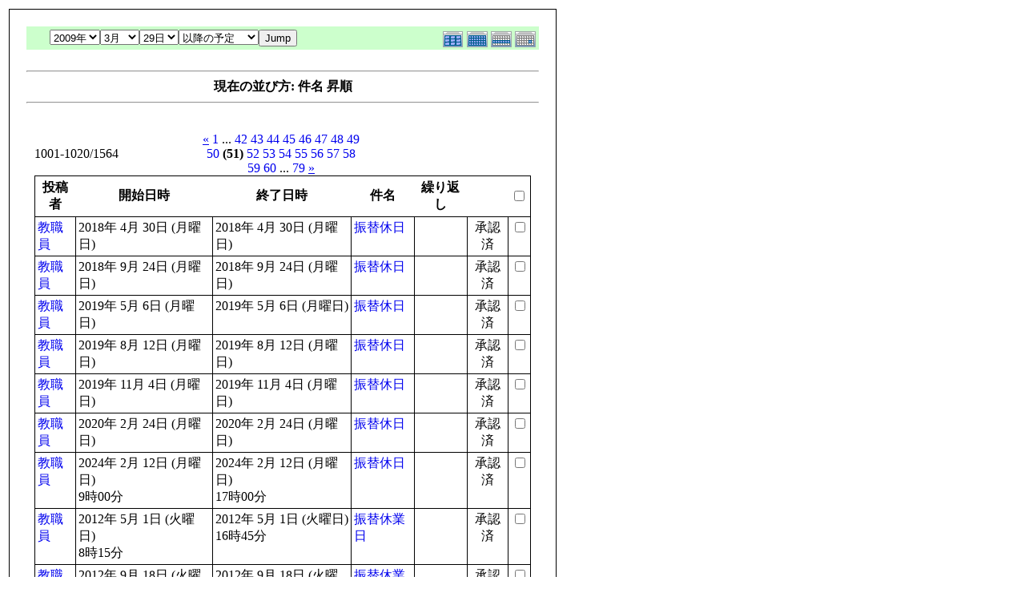

--- FILE ---
content_type: text/html; charset=UTF-8
request_url: http://fushimisyo.lolipop.jp/modules/piCal/print.php?smode=List&cid=0&num=20&order=summary&op=after&caldate=2009-3-29&pos=1000
body_size: 3204
content:
<!DOCTYPE HTML PUBLIC "-//W3C//DTD HTML 4.01 Transitional//EN">
<html>
  <head>
    <meta http-equiv="Content-Type" content="text/html; charset=UTF-8" />
    <title>御嵩町立伏見小学校オフィシャルホームページ</title>
    <meta name="COPYRIGHT" content="Copyright (c) 2004 by 御嵩町立伏見小学校オフィシャルホームページ" />
    <meta name="GENERATOR" content="piCal with XOOPS" />
    <style><!--
	table.outer {
		border-collapse: collapse; border: 1px solid black;
}
	}
	.head {
		padding: 3px; border: 1px black solid;
	}
	.even {
		padding: 3px; border: 1px black solid;
	}
	.odd {
		padding: 3px; border: 1px black solid;
	}
	table td {
		vertical-align: top;
	}
	a {
		text-decoration: none;
	}
    --></style>
  </head>
  <body bgcolor="#ffffff" text="#000000" onload="window.print()">
    <table border="0" style="font: 12px;"><tr><td>
      <table border="0" width="640" cellpadding="0" cellspacing="1" bgcolor="#000000"><tr><td>
        <table border="0" width="640" cellpadding="20" cellspacing="1" bgcolor="#ffffff">
          <tr valign="top">
            <td>
                              <table width="97%" cellspacing="0" cellpadding="0" border="0" align="center"><tr><td class='calframe'><table border='0' cellspacing='0' cellpadding='0' style='width:640px;'><tr><td></td></tr><tr><td nowrap='nowrap' align='center' bgcolor='#CCFFCC'><table border='0' cellspacing='0' cellpadding='0' width='640' class='pical-categoryform'><tr><td align='center' valign='middle' style='vertical-align:middle;' class='pical-categoryform'></td><td width='8'><img src='http://fushimisyo.lolipop.jp/modules/piCal/images/default/spacer.gif' alt='' width='8' height='4' /></td><td width='350' align='center' valign='middle' nowrap='nowrap' style='vertical-align:middle;'><img src='http://fushimisyo.lolipop.jp/modules/piCal/images/default/spacer.gif' alt='' width='350' height='4' /><br /><form action='http://fushimisyo.lolipop.jp/modules/piCal/index.php?smode=List&amp;num=20&amp;cid=0&amp;order=summary' method='POST' style='margin:0px;'><font size='4' color='#009900'><span class='calhead'><select name='pical_year'>			<option value='2001'>2001年</option>
			<option value='2002'>2002年</option>
			<option value='2003'>2003年</option>
			<option value='2004'>2004年</option>
			<option value='2005'>2005年</option>
			<option value='2006'>2006年</option>
			<option value='2007'>2007年</option>
			<option value='2008'>2008年</option>
			<option value='2009' selected='selected'>2009年</option>
			<option value='2010'>2010年</option>
			<option value='2011'>2011年</option>
			<option value='2012'>2012年</option>
			<option value='2013'>2013年</option>
			<option value='2014'>2014年</option>
			<option value='2015'>2015年</option>
			<option value='2016'>2016年</option>
			<option value='2017'>2017年</option>
			<option value='2018'>2018年</option>
			<option value='2019'>2019年</option>
			<option value='2020'>2020年</option>
</select><select name='pical_month'>			<option value='1'>1月</option>
			<option value='2'>2月</option>
			<option value='3' selected='selected'>3月</option>
			<option value='4'>4月</option>
			<option value='5'>5月</option>
			<option value='6'>6月</option>
			<option value='7'>7月</option>
			<option value='8'>8月</option>
			<option value='9'>9月</option>
			<option value='10'>10月</option>
			<option value='11'>11月</option>
			<option value='12'>12月</option>
</select><select name='pical_date'>			<option value='1'>1日</option>
			<option value='2'>2日</option>
			<option value='3'>3日</option>
			<option value='4'>4日</option>
			<option value='5'>5日</option>
			<option value='6'>6日</option>
			<option value='7'>7日</option>
			<option value='8'>8日</option>
			<option value='9'>9日</option>
			<option value='10'>10日</option>
			<option value='11'>11日</option>
			<option value='12'>12日</option>
			<option value='13'>13日</option>
			<option value='14'>14日</option>
			<option value='15'>15日</option>
			<option value='16'>16日</option>
			<option value='17'>17日</option>
			<option value='18'>18日</option>
			<option value='19'>19日</option>
			<option value='20'>20日</option>
			<option value='21'>21日</option>
			<option value='22'>22日</option>
			<option value='23'>23日</option>
			<option value='24'>24日</option>
			<option value='25'>25日</option>
			<option value='26'>26日</option>
			<option value='27'>27日</option>
			<option value='28'>28日</option>
			<option value='29' selected='selected'>29日</option>
			<option value='30'>30日</option>
			<option value='31'>31日</option>
</select><select name='op'>			<option value='after' selected='selected'>以降の予定</option>
			<option value='on'>にかかる予定</option>
			<option value='before'>以前の予定</option>
			<option value='all'>日付指定無効</option>
</select><input type='submit' name='pical_jumpcaldate' value='Jump' /></font></span></font><br /></form><img src='http://fushimisyo.lolipop.jp/modules/piCal/images/default/spacer.gif' alt='' width='350' height='4' /></td><td align='right' valign='middle' style='vertical-align:middle;'><img src='http://fushimisyo.lolipop.jp/modules/piCal/images/default/spacer.gif' alt='' width='128' height='4' /><br /><a href='?cid=0&amp;smode=Yearly&amp;caldate=2009-3-29'><img src='http://fushimisyo.lolipop.jp/modules/piCal/images/default/year_on.gif' border='0' width='30' height='24' alt='年間表示' title='年間表示' /></a><a href='?cid=0&amp;smode=Monthly&amp;caldate=2009-3-29'><img src='http://fushimisyo.lolipop.jp/modules/piCal/images/default/month_on.gif' border='0' width='30' height='24' alt='月表示' title='月表示' /></a><a href='?cid=0&amp;smode=Weekly&amp;caldate=2009-3-29'><img src='http://fushimisyo.lolipop.jp/modules/piCal/images/default/week_on.gif' border='0' width='30' height='24' alt='週表示' title='週表示' /></a><a href='?cid=0&amp;smode=Daily&amp;caldate=2009-3-29'><img src='http://fushimisyo.lolipop.jp/modules/piCal/images/default/day_on.gif' border='0' width='30' height='24' alt='一日表示' title='一日表示' /></a></td></tr></table></td></tr></table></td></tr><tr><td align="center"><br /><hr /><div><b>現在の並び方: 件名 昇順</b></div><hr /><br /></td></tr></table><form name='MainForm' action='http://fushimisyo.lolipop.jp/modules/piCal/index.php' target='_blank' method='post' style='margin:0px;'><table width="100%" cellspacing="0" cellpadding="10" border="0"><tr><td width="100%" align="center" valign="top"><table width="100%" cellspacing="0" cellpadding="0" border="0"><tr><td style='text-align:left;vertical-align:middle;width=33%;'>1001-1020/1564</td><td style='text-align:center;vertical-align:middle;width:33%;'><a href="/modules/piCal/print.php?smode=List&amp;cid=0&amp;num=20&amp;order=summary&amp;op=after&amp;caldate=2009-3-29&amp;pos=980"><u>&laquo;</u></a> <a href="/modules/piCal/print.php?smode=List&amp;cid=0&amp;num=20&amp;order=summary&amp;op=after&amp;caldate=2009-3-29&amp;pos=0">1</a> ... <a href="/modules/piCal/print.php?smode=List&amp;cid=0&amp;num=20&amp;order=summary&amp;op=after&amp;caldate=2009-3-29&amp;pos=820">42</a> <a href="/modules/piCal/print.php?smode=List&amp;cid=0&amp;num=20&amp;order=summary&amp;op=after&amp;caldate=2009-3-29&amp;pos=840">43</a> <a href="/modules/piCal/print.php?smode=List&amp;cid=0&amp;num=20&amp;order=summary&amp;op=after&amp;caldate=2009-3-29&amp;pos=860">44</a> <a href="/modules/piCal/print.php?smode=List&amp;cid=0&amp;num=20&amp;order=summary&amp;op=after&amp;caldate=2009-3-29&amp;pos=880">45</a> <a href="/modules/piCal/print.php?smode=List&amp;cid=0&amp;num=20&amp;order=summary&amp;op=after&amp;caldate=2009-3-29&amp;pos=900">46</a> <a href="/modules/piCal/print.php?smode=List&amp;cid=0&amp;num=20&amp;order=summary&amp;op=after&amp;caldate=2009-3-29&amp;pos=920">47</a> <a href="/modules/piCal/print.php?smode=List&amp;cid=0&amp;num=20&amp;order=summary&amp;op=after&amp;caldate=2009-3-29&amp;pos=940">48</a> <a href="/modules/piCal/print.php?smode=List&amp;cid=0&amp;num=20&amp;order=summary&amp;op=after&amp;caldate=2009-3-29&amp;pos=960">49</a> <a href="/modules/piCal/print.php?smode=List&amp;cid=0&amp;num=20&amp;order=summary&amp;op=after&amp;caldate=2009-3-29&amp;pos=980">50</a> <b>(51)</b> <a href="/modules/piCal/print.php?smode=List&amp;cid=0&amp;num=20&amp;order=summary&amp;op=after&amp;caldate=2009-3-29&amp;pos=1020">52</a> <a href="/modules/piCal/print.php?smode=List&amp;cid=0&amp;num=20&amp;order=summary&amp;op=after&amp;caldate=2009-3-29&amp;pos=1040">53</a> <a href="/modules/piCal/print.php?smode=List&amp;cid=0&amp;num=20&amp;order=summary&amp;op=after&amp;caldate=2009-3-29&amp;pos=1060">54</a> <a href="/modules/piCal/print.php?smode=List&amp;cid=0&amp;num=20&amp;order=summary&amp;op=after&amp;caldate=2009-3-29&amp;pos=1080">55</a> <a href="/modules/piCal/print.php?smode=List&amp;cid=0&amp;num=20&amp;order=summary&amp;op=after&amp;caldate=2009-3-29&amp;pos=1100">56</a> <a href="/modules/piCal/print.php?smode=List&amp;cid=0&amp;num=20&amp;order=summary&amp;op=after&amp;caldate=2009-3-29&amp;pos=1120">57</a> <a href="/modules/piCal/print.php?smode=List&amp;cid=0&amp;num=20&amp;order=summary&amp;op=after&amp;caldate=2009-3-29&amp;pos=1140">58</a> <a href="/modules/piCal/print.php?smode=List&amp;cid=0&amp;num=20&amp;order=summary&amp;op=after&amp;caldate=2009-3-29&amp;pos=1160">59</a> <a href="/modules/piCal/print.php?smode=List&amp;cid=0&amp;num=20&amp;order=summary&amp;op=after&amp;caldate=2009-3-29&amp;pos=1180">60</a> ... <a href="/modules/piCal/print.php?smode=List&amp;cid=0&amp;num=20&amp;order=summary&amp;op=after&amp;caldate=2009-3-29&amp;pos=1560">79</a> <a href="/modules/piCal/print.php?smode=List&amp;cid=0&amp;num=20&amp;order=summary&amp;op=after&amp;caldate=2009-3-29&amp;pos=1020"><u>&raquo;</u></a> </td><td style='text-align:right;vertical-align:middle;width:34%;'></td></tr></table><table width='100%' class='outer' cellpadding='4' cellspacing='1'><tr valign='middle'><th class='head'>投稿者</th><th class='head'>開始日時</th><th class='head'>終了日時</th><th class='head'>件名</th><th class='head'>繰り返し</th><th class='head'></th><th class='head'><input type='checkbox' name='dummy' onclick="with(document.MainForm){for(i=0;i<length;i++){if(elements[i].type=='checkbox'){elements[i].checked=this.checked;}}}" /></th></tr><!-- Start event loop --><tr><td class='odd'><a href='http://fushimisyo.lolipop.jp/userinfo.php?uid=00000002'>教職員</a></td><td class='odd'>2018年 4月 30日 (月曜日)<br /></td><td class='odd'>2018年 4月 30日 (月曜日)<br /></td><td class='odd'><a href='http://fushimisyo.lolipop.jp/modules/piCal/index.php?action=View&amp;event_id=0000000837'>振替休日</a></td><td class='odd'></td><td class='odd' align='center'>承認済</td><td class='odd' align='right'><input type='checkbox' name='ids[]' value='0000000837' /></td></tr><tr><td class='even'><a href='http://fushimisyo.lolipop.jp/userinfo.php?uid=00000002'>教職員</a></td><td class='even'>2018年 9月 24日 (月曜日)<br /></td><td class='even'>2018年 9月 24日 (月曜日)<br /></td><td class='even'><a href='http://fushimisyo.lolipop.jp/modules/piCal/index.php?action=View&amp;event_id=0000000845'>振替休日</a></td><td class='even'></td><td class='even' align='center'>承認済</td><td class='even' align='right'><input type='checkbox' name='ids[]' value='0000000845' /></td></tr><tr><td class='odd'><a href='http://fushimisyo.lolipop.jp/userinfo.php?uid=00000002'>教職員</a></td><td class='odd'>2019年 5月 6日 (月曜日)<br /></td><td class='odd'>2019年 5月 6日 (月曜日)<br /></td><td class='odd'><a href='http://fushimisyo.lolipop.jp/modules/piCal/index.php?action=View&amp;event_id=0000000877'>振替休日</a></td><td class='odd'></td><td class='odd' align='center'>承認済</td><td class='odd' align='right'><input type='checkbox' name='ids[]' value='0000000877' /></td></tr><tr><td class='even'><a href='http://fushimisyo.lolipop.jp/userinfo.php?uid=00000002'>教職員</a></td><td class='even'>2019年 8月 12日 (月曜日)<br /></td><td class='even'>2019年 8月 12日 (月曜日)<br /></td><td class='even'><a href='http://fushimisyo.lolipop.jp/modules/piCal/index.php?action=View&amp;event_id=0000000914'>振替休日</a></td><td class='even'></td><td class='even' align='center'>承認済</td><td class='even' align='right'><input type='checkbox' name='ids[]' value='0000000914' /></td></tr><tr><td class='odd'><a href='http://fushimisyo.lolipop.jp/userinfo.php?uid=00000002'>教職員</a></td><td class='odd'>2019年 11月 4日 (月曜日)<br /></td><td class='odd'>2019年 11月 4日 (月曜日)<br /></td><td class='odd'><a href='http://fushimisyo.lolipop.jp/modules/piCal/index.php?action=View&amp;event_id=0000000946'>振替休日</a></td><td class='odd'></td><td class='odd' align='center'>承認済</td><td class='odd' align='right'><input type='checkbox' name='ids[]' value='0000000946' /></td></tr><tr><td class='even'><a href='http://fushimisyo.lolipop.jp/userinfo.php?uid=00000002'>教職員</a></td><td class='even'>2020年 2月 24日 (月曜日)<br /></td><td class='even'>2020年 2月 24日 (月曜日)<br /></td><td class='even'><a href='http://fushimisyo.lolipop.jp/modules/piCal/index.php?action=View&amp;event_id=0000000985'>振替休日</a></td><td class='even'></td><td class='even' align='center'>承認済</td><td class='even' align='right'><input type='checkbox' name='ids[]' value='0000000985' /></td></tr><tr><td class='odd'><a href='http://fushimisyo.lolipop.jp/userinfo.php?uid=00000002'>教職員</a></td><td class='odd'>2024年 2月 12日 (月曜日)<br />9時00分</td><td class='odd'>2024年 2月 12日 (月曜日)<br />17時00分</td><td class='odd'><a href='http://fushimisyo.lolipop.jp/modules/piCal/index.php?action=View&amp;event_id=0000001566'>振替休日</a></td><td class='odd'></td><td class='odd' align='center'>承認済</td><td class='odd' align='right'><input type='checkbox' name='ids[]' value='0000001566' /></td></tr><tr><td class='even'><a href='http://fushimisyo.lolipop.jp/userinfo.php?uid=00000002'>教職員</a></td><td class='even'>2012年 5月 1日 (火曜日)<br />8時15分</td><td class='even'>2012年 5月 1日 (火曜日)<br />16時45分</td><td class='even'><a href='http://fushimisyo.lolipop.jp/modules/piCal/index.php?action=View&amp;event_id=0000000064'>振替休業日</a></td><td class='even'></td><td class='even' align='center'>承認済</td><td class='even' align='right'><input type='checkbox' name='ids[]' value='0000000064' /></td></tr><tr><td class='odd'><a href='http://fushimisyo.lolipop.jp/userinfo.php?uid=00000002'>教職員</a></td><td class='odd'>2012年 9月 18日 (火曜日)<br />9時00分</td><td class='odd'>2012年 9月 18日 (火曜日)<br />17時00分</td><td class='odd'><a href='http://fushimisyo.lolipop.jp/modules/piCal/index.php?action=View&amp;event_id=0000000139'>振替休業日</a></td><td class='odd'></td><td class='odd' align='center'>承認済</td><td class='odd' align='right'><input type='checkbox' name='ids[]' value='0000000139' /></td></tr><tr><td class='even'><a href='http://fushimisyo.lolipop.jp/userinfo.php?uid=00000002'>教職員</a></td><td class='even'>2012年 11月 19日 (月曜日)<br />9時00分</td><td class='even'>2012年 11月 19日 (月曜日)<br />17時00分</td><td class='even'><a href='http://fushimisyo.lolipop.jp/modules/piCal/index.php?action=View&amp;event_id=0000000186'>振替休業日</a></td><td class='even'></td><td class='even' align='center'>承認済</td><td class='even' align='right'><input type='checkbox' name='ids[]' value='0000000186' /></td></tr><tr><td class='odd'><a href='http://fushimisyo.lolipop.jp/userinfo.php?uid=00000002'>教職員</a></td><td class='odd'>2013年 4月 30日 (火曜日)<br />9時00分</td><td class='odd'>2013年 4月 30日 (火曜日)<br />17時00分</td><td class='odd'><a href='http://fushimisyo.lolipop.jp/modules/piCal/index.php?action=View&amp;event_id=0000000283'>振替休業日</a></td><td class='odd'></td><td class='odd' align='center'>承認済</td><td class='odd' align='right'><input type='checkbox' name='ids[]' value='0000000283' /></td></tr><tr><td class='even'><a href='http://fushimisyo.lolipop.jp/userinfo.php?uid=00000002'>教職員</a></td><td class='even'>2013年 6月 3日 (月曜日)<br />9時00分</td><td class='even'>2013年 6月 3日 (月曜日)<br />17時00分</td><td class='even'><a href='http://fushimisyo.lolipop.jp/modules/piCal/index.php?action=View&amp;event_id=0000000322'>振替休業日</a></td><td class='even'></td><td class='even' align='center'>承認済</td><td class='even' align='right'><input type='checkbox' name='ids[]' value='0000000322' /></td></tr><tr><td class='odd'><a href='http://fushimisyo.lolipop.jp/userinfo.php?uid=00000002'>教職員</a></td><td class='odd'>2014年 4月 28日 (月曜日)<br />9時00分</td><td class='odd'>2014年 4月 28日 (月曜日)<br />17時00分</td><td class='odd'><a href='http://fushimisyo.lolipop.jp/modules/piCal/index.php?action=View&amp;event_id=0000000364'>振替休業日</a></td><td class='odd'></td><td class='odd' align='center'>承認済</td><td class='odd' align='right'><input type='checkbox' name='ids[]' value='0000000364' /></td></tr><tr><td class='even'><a href='http://fushimisyo.lolipop.jp/userinfo.php?uid=00000002'>教職員</a></td><td class='even'>2014年 6月 2日 (月曜日)<br />9時00分</td><td class='even'>2014年 6月 2日 (月曜日)<br />17時00分</td><td class='even'><a href='http://fushimisyo.lolipop.jp/modules/piCal/index.php?action=View&amp;event_id=0000000388'>振替休業日</a></td><td class='even'></td><td class='even' align='center'>承認済</td><td class='even' align='right'><input type='checkbox' name='ids[]' value='0000000388' /></td></tr><tr><td class='odd'><a href='http://fushimisyo.lolipop.jp/userinfo.php?uid=00000002'>教職員</a></td><td class='odd'>2014年 9月 22日 (月曜日)<br />9時00分</td><td class='odd'>2014年 9月 22日 (月曜日)<br />17時00分</td><td class='odd'><a href='http://fushimisyo.lolipop.jp/modules/piCal/index.php?action=View&amp;event_id=0000000438'>振替休業日</a></td><td class='odd'></td><td class='odd' align='center'>承認済</td><td class='odd' align='right'><input type='checkbox' name='ids[]' value='0000000438' /></td></tr><tr><td class='even'><a href='http://fushimisyo.lolipop.jp/userinfo.php?uid=00000002'>教職員</a></td><td class='even'>2014年 10月 14日 (火曜日)<br />9時00分</td><td class='even'>2014年 10月 14日 (火曜日)<br />17時00分</td><td class='even'><a href='http://fushimisyo.lolipop.jp/modules/piCal/index.php?action=View&amp;event_id=0000000440'>振替休業日</a></td><td class='even'></td><td class='even' align='center'>承認済</td><td class='even' align='right'><input type='checkbox' name='ids[]' value='0000000440' /></td></tr><tr><td class='odd'><a href='http://fushimisyo.lolipop.jp/userinfo.php?uid=00000002'>教職員</a></td><td class='odd'>2015年 4月 27日 (月曜日)<br />9時00分</td><td class='odd'>2015年 4月 27日 (月曜日)<br />17時00分</td><td class='odd'><a href='http://fushimisyo.lolipop.jp/modules/piCal/index.php?action=View&amp;event_id=0000000540'>振替休業日</a></td><td class='odd'></td><td class='odd' align='center'>承認済</td><td class='odd' align='right'><input type='checkbox' name='ids[]' value='0000000540' /></td></tr><tr><td class='even'><a href='http://fushimisyo.lolipop.jp/userinfo.php?uid=00000002'>教職員</a></td><td class='even'>2015年 6月 1日 (月曜日)<br />9時00分</td><td class='even'>2015年 6月 1日 (月曜日)<br />17時00分</td><td class='even'><a href='http://fushimisyo.lolipop.jp/modules/piCal/index.php?action=View&amp;event_id=0000000559'>振替休業日</a></td><td class='even'></td><td class='even' align='center'>承認済</td><td class='even' align='right'><input type='checkbox' name='ids[]' value='0000000559' /></td></tr><tr><td class='odd'><a href='http://fushimisyo.lolipop.jp/userinfo.php?uid=00000002'>教職員</a></td><td class='odd'>2015年 9月 24日 (木曜日)<br />9時00分</td><td class='odd'>2015年 9月 24日 (木曜日)<br />17時00分</td><td class='odd'><a href='http://fushimisyo.lolipop.jp/modules/piCal/index.php?action=View&amp;event_id=0000000613'>振替休業日</a></td><td class='odd'></td><td class='odd' align='center'>承認済</td><td class='odd' align='right'><input type='checkbox' name='ids[]' value='0000000613' /></td></tr><tr><td class='even'><a href='http://fushimisyo.lolipop.jp/userinfo.php?uid=00000002'>教職員</a></td><td class='even'>2015年 11月 9日 (月曜日)<br />9時00分</td><td class='even'>2015年 11月 9日 (月曜日)<br />17時00分</td><td class='even'><a href='http://fushimisyo.lolipop.jp/modules/piCal/index.php?action=View&amp;event_id=0000000617'>振替休業日</a></td><td class='even'></td><td class='even' align='center'>承認済</td><td class='even' align='right'><input type='checkbox' name='ids[]' value='0000000617' /></td></tr><!-- End event loop --><tr><td colspan='7' align='right' class='head'>チェックした予定を: &nbsp; iCalendarで出力する<input type='submit' name='output_ics_confirm' value='出力' /></td></tr></table><table border='0' cellspacing='0' cellpadding='0' width='570'><tr><td width='10'><img src='http://fushimisyo.lolipop.jp/modules/piCal/images/default/spacer.gif' alt='' width='10' height='10' /></td><td width='100%' align='right'><a href='http://xoops.peak.ne.jp/' target='_blank'>piCal-0.8</a></td></tr></table></td></tr></table></form><br /><br />

                          </td>
          </tr>
        </table>
      </td></tr></table>
      <br /><br />
      <hr><br />
      この予定は 御嵩町立伏見小学校オフィシャルホームページ にて作成されました
      <br /><a href="http://fushimisyo.lolipop.jp/">http://fushimisyo.lolipop.jp</a>
    </td></tr></table>
  </body>
</html>